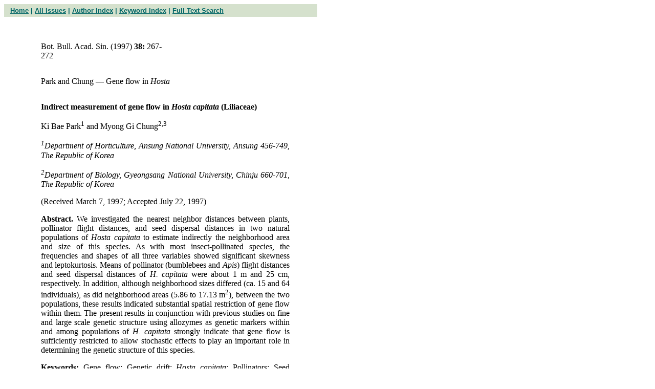

--- FILE ---
content_type: text/html
request_url: https://ejournal.sinica.edu.tw/bbas/content/1997/4/bot384-08.html
body_size: 39339
content:
<?xml version="1.0"?>
<!DOCTYPE html PUBLIC "-//W3C//DTD XHTML 1.0 Transitional//EN"
    "http://www.w3.org/TR/xhtml1/DTD/xhtml1-transitional.dtd">
<!-- This HTML document was generated by PageMaker -->
<!-- On Thu Mar 22 16:23:42 2001 -->
<html xmlns="http://www.w3.org/1999/xhtml">
<head profile="http://www.purl.org/dc">
<meta name="generator" content="HTML Tidy, see www.w3.org" />
<meta name="DC.LANGUAGE" content="en" />
<meta name="DC.TITLE" content="Indirect measurement of gene flow in Hosta capitata (Liliaceae)" />
<meta name="DC.SUBJECT" content="botany; Gene flow; Genetic drift; Hosta capitata; Pollinators; Seed dispersal" />
<meta name="DC.DATE" content="1997-10-01" />
<meta name="DC.CREATOR" content="Ki Bae Park; Myong Gi Chung" />
<meta name="DC.SOURCE" content="Botanical Bulletin of Academia Sinica" />
<meta name="DC.RIGHTS" content="http://ejournal.sinica.edu.tw/bbas/copyright.html" />
<meta http-equiv="Content-Type" content="text/html; charset=iso-8859-1" />
<link rel="stylesheet" type="text/css" href="/bbas/style/article.css" media="screen">
<title>Indirect measurement of gene flow in Hosta capitata (Liliaceae)</title>
</head>
<body>
<table class="navbar" width="612" border=0 cellspacing=0 cellpadding=0>
<tr> <td class="navbar" height=25 align=left nowrap> &nbsp;&nbsp; 
<a href="/bbas/"><b>Home</b></a>
| <a href="/bbas/toc/issues.html"><b>All Issues</b></a>
| <a href="/bbas/toc/author.html"><b>Author Index</b></a>
| <a href="/bbas/toc/keyword.html"><b>Keyword Index</b></a>
| <a href="/bbas/htdig/search.html"><b>Full Text Search</b></a>
</td></tr></table>
<!-- Generation of PM publication page 267 -->
<table border="0" cellspacing="0" cellpadding="0" lang="en" dir="LTR"
width="612" cols="9"><!-- Some browsers do not display table correctly. -->
<!-- The following GIF images are here to work around the problem. -->
<tr valign="TOP" align="LEFT">
<td colspan="1" width="72"><img src="./HtmlExp.gif" width="72" height="1" />
</td>
<td colspan="1" width="233"><img src="./HtmlExp.gif" width="233" height="1" />
</td>
<td colspan="1" width="11"><img src="./HtmlExp.gif" width="11" height="1" />
</td>
<td colspan="1" width="8"><img src="./HtmlExp.gif" width="8" height="1" />
</td>
<td colspan="1" width="193"><img src="./HtmlExp.gif" width="193" height="1" />
</td>
<td colspan="1" width="9"><img src="./HtmlExp.gif" width="9" height="1" />
</td>
<td colspan="1" width="29"><img src="./HtmlExp.gif" width="29" height="1" />
</td>
<td colspan="1" width="0"><img src="./HtmlExp.gif" width="0" height="1" />
</td>
<td colspan="1" width="54"><img src="./HtmlExp.gif" width="54" height="1" />
</td>
</tr>

<tr valign="TOP" align="LEFT">
<td colspan="1" height="32"></td>
</tr>

<tr valign="TOP" align="LEFT">
<td colspan="1"></td>
<td colspan="2" height="11" width="244" valign="TOP">
<p>Bot. Bull. Acad. Sin. (1997) <b>38:</b> 267-272</p>
</td>
<td colspan="3"></td>
<td colspan="1" height="11" width="29" valign="TOP"></td>
<td colspan="1" height="11"></td>
</tr>

<tr valign="TOP" align="LEFT">
<td colspan="1"></td>
<td colspan="4" height="11" width="446" valign="TOP">
<p>Park and Chung — Gene flow in <i>Hosta</i></p>
</td>
<td colspan="1" height="11"></td>
</tr>

<tr valign="TOP" align="LEFT">
<td colspan="1"></td>
<td colspan="7" height="268" width="485" valign="TOP">
<p align="JUSTIFY"><b>Indirect measurement of gene flow in <i>Hosta
capitata</i> (Liliaceae)</b></p>

<p align="JUSTIFY">Ki Bae Park<sup>1</sup> and Myong Gi
Chung<sup>2,3</sup></p>

<p align="JUSTIFY"><sup><i>1</i></sup><i>Department of Horticulture, Ansung
National University, Ansung 456-749, The Republic of Korea</i></p>

<p align="JUSTIFY"><i><sup>2</sup>Department of Biology, Gyeongsang National
University, Chinju 660-701, The Republic of Korea</i></p>

<p align="JUSTIFY">(Received March 7, 1997; Accepted July 22, 1997)</p>

<p align="JUSTIFY"><b>Abstract.</b> We investigated the nearest neighbor
distances between plants, pollinator flight distances, and seed dispersal
distances in two natural populations of <i>Hosta capitata</i> to estimate
indirectly the neighborhood area and size of this species. As with most
insect-pollinated species, the frequencies and shapes of all three variables
showed significant skewness and leptokurtosis. Means of pollinator (bumblebees
and <i>Apis</i>) flight distances and seed dispersal distances of <i>H.
capitata</i> were about 1 m and 25 cm, respectively. In addition, although
neighborhood sizes differed (ca. 15 and 64 individuals), as did neighborhood
areas (5.86 to 17.13 m<sup>2</sup>), between the two populations, these
results indicated substantial spatial restriction of gene flow within them.
The present results in conjunction with previous studies on fine and large
scale genetic structure using allozymes as genetic markers within and among
populations of <i>H. capitata</i> strongly indicate that gene flow is
sufficiently restricted to allow stochastic effects to play an important role
in determining the genetic structure of this species.</p>

<p align="JUSTIFY"><b>Keywords:</b> Gene flow; Genetic drift; <i>Hosta
capitata</i>; Pollinators; Seed dispersal.</p>
</td>
<td colspan="1" height="268"></td>
</tr>

<tr valign="TOP" align="LEFT">
<td colspan="1" height="23"></td>
</tr>

<tr valign="TOP" align="LEFT">
<td colspan="1"></td>
<td colspan="1" height="359" width="233" valign="TOP">
<p align="JUSTIFY"><b>Introduction</b></p>

<p align="JUSTIFY">The effective population size (N<sub>e</sub>) is related to
the effective number of individuals in a plant population that interbreed
randomly, taking into consideration population density and the variances in
gene flow components. In other words, pollen travel and seed dispersal are two
components of gene flow in plant populations. These patterns in conjunction
with the varying density of individuals determine the N<sub>e</sub>.
Neighborhood is the area within a plant population in which panmixis, that is,
random gene exchange via pollen and seed dispersal occurs (Wright, 1946).
Levels of gene flow affect N<sub>e</sub> and the magnitude of N<sub>e</sub>
determines the magnitude and direction of the evolutionary factors acting on
the genetic variation within populations (Wright, 1938). For example, high
rates of gene flow over large geographical areas increases N<sub>e</sub> and
can overshadow the influence of natural selection or genetic drift, reducing
genetic differentiation. Thus, accurate measures of gene flow have been of
continued interest to evolutionary biologists. However, relatively few studies
of neighborhood sizes in plants have been reported in the plant population
biology literature (Richards, 1986), partly due to two practical reasons or
problems, as suggested by Richards (1986): 1) measurements of gene movement
tend to vary considerably spatially and temporally and 2) estimations of
N<sub>e</sub> are largely dependent on plant density.</p>

<p align="JUSTIFY"><i>Hosta capitata</i> (Koidz.) Nakai (Liliaceae), an
herbaceous perennial, occurs in the southern Korean Peninsula and southwestern
Japan (Fujita, 1976; Chung and Kim,</p>
</td>
<td colspan="2"></td>
<td colspan="4" rowspan="3" height="391" width="233" valign="TOP">
<p align="JUSTIFY">1991). In Korea, most populations of the species are
relatively small and isolated compared with other Korean hostas (Chung et al.,
1991) and are found in pine-oak forest understories and in grasslands in
mountainous regions. As the specific epithet indicates, 3_12 flowers are
clustered on the top of a scape. Flowers are visited by bees (<i>Bombus
diversus</i> <i>diversus</i> and <i>Apis mellifera</i>; Chung, 1994a).
Although studies on the breeding system are not available, <i>H. capitata</i>
appears to be predominantly outcrossing because most of the flowers have
pronounced spatial separation (herkogamy) of mature anthers and stigmas
impeding self-pollination. The fruit of this species is a cylindrical capsule,
with 10_30 small (3.0_5.5 mm) seeds in each capsule. The seeds are winged.
Previous studies have reported that populations of <i>H. capitata</i> maintain
low levels of allozyme diversity and there is high allozyme divergence among
populations (Chung et al., 1991; Chung, 1994a). In an effort to understand
factors affecting levels of genetic variation within populations and the
population genetic structure of <i>H. capitata</i>, the senior author has
investigated spatial genetic structure within and among its populations in
Korea using spatial autocorrelation analysis (Chung, 1996, 1997). These
studies indicate that gene flow within a circumscribed area and among
populations is considerably low, suggesting that neighborhood size and area
are small. As the physical distances of dispersal should be related to the
density of individuals in order to relate to the physical scale of spatial
structure (Epperson, 1995), information (e.g., Wright's neighborhood size and
area) concerning the standardized dispersal in populations of <i>H.
capitata</i> is necessary. In this study, nearest neighbor distances between
plants of the insect-pollinated, <i>H. capitata</i> were measured. In
addition, pollinator flight and seed dispersal distances were also measured in
two natural popu</p>
</td>
<td colspan="1" height="359"></td>
</tr>

<tr valign="TOP" align="LEFT">
<td colspan="1" height="16"></td>
</tr>

<tr valign="TOP" align="LEFT">
<td colspan="1"></td>
<td colspan="1" height="14" width="233" valign="TOP">
<p align="JUSTIFY"><sup>3</sup>Corresponding author. Fax: +82-591-54-0086.</p>
</td>
<td colspan="1" height="14"></td>
</tr>

<tr valign="TOP" align="LEFT">
<td colspan="1" height="53"></td>
</tr>
</table>

<hr />
<!-- Generation of PM publication page 268 -->
<table border="0" cellspacing="0" cellpadding="0" lang="en" dir="LTR"
width="612" cols="8"><!-- Some browsers do not display table correctly. -->
<!-- The following GIF images are here to work around the problem. -->
<tr valign="TOP" align="LEFT">
<td colspan="1" width="54"><img src="./HtmlExp.gif" width="54" height="1" />
</td>
<td colspan="1" width="0"><img src="./HtmlExp.gif" width="0" height="1" />
</td>
<td colspan="1" width="34"><img src="./HtmlExp.gif" width="34" height="1" />
</td>
<td colspan="1" width="151"><img src="./HtmlExp.gif" width="151" height="1" />
</td>
<td colspan="1" width="47"><img src="./HtmlExp.gif" width="47" height="1" />
</td>
<td colspan="1" width="19"><img src="./HtmlExp.gif" width="19" height="1" />
</td>
<td colspan="1" width="233"><img src="./HtmlExp.gif" width="233" height="1" />
</td>
<td colspan="1" width="72"><img src="./HtmlExp.gif" width="72" height="1" />
</td>
</tr>

<tr valign="TOP" align="LEFT">
<td colspan="1" height="32"></td>
</tr>

<tr valign="TOP" align="LEFT">
<td colspan="2"></td>
<td colspan="1" height="11" width="34" valign="TOP"></td>
<td colspan="1"></td>
<td colspan="3" height="11" width="300" valign="TOP">
<p align="RIGHT"> Botanical Bulletin of Academia Sinica, Vol. <b>38,</b>
1997</p>
</td>
<td colspan="1" height="11"></td>
</tr>

<tr valign="TOP" align="LEFT">
<td colspan="1" height="15"></td>
</tr>

<tr valign="TOP" align="LEFT">
<td colspan="2"></td>
<td colspan="3" height="511" width="233" valign="TOP">
<p align="JUSTIFY">lations to estimate indirectly the neighborhood size and
area of this species. It should be noted here, however, that indirect measures
of gene flow through pollinator observation may not reflect realized gene flow
and may only provide minimum estimates of actual gene flow because this method
often ignores pollen carryover and flights out of the study site (Schaal,
1980).</p>

<p align="JUSTIFY"><b>Materials and Methods</b></p>

<p align="JUSTIFY">On 22 and 23 July 1988, two populations of <i>Hosta
capitata</i> were examined at Nogodan and Daejireung (elevation ca. 1510 and
1530 m, respectively) in the Chiri Mts., South Korea. Nearest neighbor
distances were measured for 398 and 101 inflorescences, respectively.
Pollinator flight distances were also measured on the basis of the distance
flown within inflorescence and between consecutive inflorescences based on
every new pollinator's visitations. Two different putative pollinators
(<i>Bombus diversus diversus</i> and <i>Apis mellifera</i>) were observed for
five hours for the Nogodan population. During the period of observation, a
total of 561 visits by <i>Bombus diversus diversus</i> and 79 visits by <i>
Apis mellifera</i> were recorded at the Nogodan population. Only <i>Bombus</i>
sp. were observed at the Daejireung population. Population densities were
estimated by direct counts using a 5 × 5-m square. Seven quadrat samples were
recorded. On 16 to 18 September 1996, the two populations were visited again
to measure distances of seed dispersal. At the Nogodan population, We selected
32 scapes bearing dehiscing capsules, each scape separated by at least 3 m. We
removed underground grasses and other plants and then wrapped white paper
sheets (3 m by 3 m) around each maternal plant. At the Daijireung population,
28 scapes were examined. Seed dispersal distances were determined by measuring
the distance from the center of the scape to the spot where the seed landed.
It should be noted that the estimates of primary seed movement are probably
also rather serious underestimates. The secondary movement of seeds after they
have reached the ground is likely and can be extensive.</p>

<p align="JUSTIFY">Data analyses were performed using the Statistical Analysis
System (SAS Institute, 1982). Descriptive statistics were produced by PROC
UNIVARIATE and fre</p>
</td>
<td colspan="1"></td>
<td colspan="1" height="511" width="233" valign="TOP">
<p align="JUSTIFY">quency histograms were produced by PROC CHART. Departures
from normality, as measured by skewness (g<sub>1</sub>) and kurtosis
(g<sub>2</sub>), were calculated for distributions of interplant distances,
pollinator flight distances, and seed dispersal distances, as well as <i>t</i>
- tests on these values as described by Sokal and Rohlf (1981). A negative
g<sub>1</sub> indicates skewness to the left; a positive g<sub>1</sub>,
skewness to the right. A negative g<sub>2</sub> indicates playkurtosis, and a
positive g<sub>2</sub>, leptokurtosis.</p>

<p align="JUSTIFY">The effective population size (N<sub>e</sub>), was
estimated using the equation, Ne = 12.6 D (var<sub>S</sub> + 1/2
var<sub>P</sub>) (Crawford, 1984), where var<sub>S</sub> = variance of the
seed dispersal distribution, var<sub>P</sub> = variance of the pollen
dispersal distribution, and D = plant density. Neighborhood area (Na) was
calculated by dividing the effective neighborhood size by the population
density.</p>

<p align="JUSTIFY"><b>Results</b></p>

<p align="JUSTIFY">The means between nearest neighbor distances and pollinator
flight distances at the two sites showed significant differences (<i>t</i> =
-10.6 and -7.91, df = 735.5 and 264.9, <i>P</i> &lt; 0.0001). In addition,
variances for the two variables at each site are also statistically different
(<i>F</i> = 20.59 and 7.63, df = [639, 397] and [190, 100], <i>P</i> &lt;
0.0001). Variances of pollinator flight distances at the two sites are
statistically different (<i>F</i> = 2.95, df = [639, 190], <i>P</i> &lt;
0.0001) even though the means are not (<i>t</i> = 1.16, df = 546.4, <i>P</i>
&gt; 0.247). On the other hand, the variances and means of seed dispersal
distances and nearest neighbor distances at the Nogodan population are not
statistically different from each of those for the Daejireung population
(<i>F</i> = 1.16 and 1.09, df = [582, 551] and [397, 100], <i>P</i> &gt; 0.075
and <i>P</i> &gt; 0.594; <i>t</i> = -0.991 and 0.137, df = 1133 and 497, <i>
P</i> &gt; 0.322 and <i>P</i> &gt; 0.891). Univariate statistics for nearest
neighbor plant distances, pollinator flight distances, and seed-dispersal
distances of <i>H. capitata</i> are presented in Table 1. The frequency
histogram for nearest neighbor distances (g<sub>1</sub> = 2.41 and 2.23),
pollinator flight distances (6.41 and 1.88), and seed dispersal distances
(1.02 and 0.74) shows a distribution significantly skewed to the right (Figure
1). All values are also highly significant (one-tailed, <i>t</i>-test, <i>
P</i> &lt; 0.001). In addition, the shapes of nearest neighbor distribution
(g<sub>2</sub> = 8.90 and 7.06) pollinator flight distribution</p>
</td>
<td colspan="1" height="511"></td>
</tr>

<tr valign="TOP" align="LEFT">
<td colspan="1" height="23"></td>
</tr>

<tr valign="TOP" align="LEFT">
<td colspan="1"></td>
<td colspan="6" height="143" width="485" valign="TOP">
<p align="JUSTIFY"><b>Table 1.</b> Pollen and seed dispersal statistics for
<i>Hosta capitata</i> in Nogodan (A) and Daejireung (B) populations in Mts.
Chiri: number of nearest interplants (<i>N</i>), mean (X), standard deviation
(SD), variance (s<sup>2</sup>), skewness (g<sub>1</sub>), kurtosis
(g<sub>2</sub>), and <i>t</i> - statistics for skewness (t<sub>1</sub>) and
kurtosis (t<sub>2</sub>) of pollinator flight and seed dispersal
distances.</p>

<p>Estimate <i>N</i> X SD s<sup>2</sup> g<sub>1</sub> g<sub>2</sub>
t<sub>1</sub> t<sub>2</sub></p>

<p>Interplant A 398 0.41 0.36 0.13 2.41 8.90 19.75<sup>***</sup>
36.32<sup>***</sup></p>

<p> B 101 0.41 0.34 0.12 2.23 7.06 9.29<sup>***</sup> 14.83<sup>***</sup></p>

<p>Pollinator A 640 1.12 1.64 2.68 6.41 60.57 66.77<sup>***</sup>
312.21<sup>***</sup></p>

<p> B 191 1.01 0.95 0.91 1.88 4.62 10.56<sup>***</sup> 13.05<sup>***</sup></p>

<p>Seeds A 583 0.25 0.13 0.02 1.02 0.93 10.09<sup>***</sup>
4.58<sup>***</sup></p>

<p> B 552 0.26 0.12 0.01 0.74 0.52 7.08<sup>***</sup> 2.47<sup>**</sup></p>

<p><sup>**</sup> = <i>P</i> &lt; 0.01; <sup>***</sup> = <i>P</i> &lt; 0.001
(one-tailed <i>t</i>-test).</p>
</td>
<td colspan="1" height="143"></td>
</tr>

<tr valign="TOP" align="LEFT">
<td colspan="1" height="54"></td>
</tr>
</table>

<hr />
<!-- Generation of PM publication page 269 -->
<table border="0" cellspacing="0" cellpadding="0" lang="en" dir="LTR"
width="612" cols="9"><!-- Some browsers do not display table correctly. -->
<!-- The following GIF images are here to work around the problem. -->
<tr valign="TOP" align="LEFT">
<td colspan="1" width="72"><img src="./HtmlExp.gif" width="72" height="1" />
</td>
<td colspan="1" width="0"><img src="./HtmlExp.gif" width="0" height="1" />
</td>
<td colspan="1" width="5"><img src="./HtmlExp.gif" width="5" height="1" />
</td>
<td colspan="1" width="227"><img src="./HtmlExp.gif" width="227" height="1" />
</td>
<td colspan="1" width="19"><img src="./HtmlExp.gif" width="19" height="1" />
</td>
<td colspan="1" width="193"><img src="./HtmlExp.gif" width="193" height="1" />
</td>
<td colspan="1" width="9"><img src="./HtmlExp.gif" width="9" height="1" />
</td>
<td colspan="1" width="29"><img src="./HtmlExp.gif" width="29" height="1" />
</td>
<td colspan="1" width="54"><img src="./HtmlExp.gif" width="54" height="1" />
</td>
</tr>

<tr valign="TOP" align="LEFT">
<td colspan="1" height="32"></td>
</tr>

<tr valign="TOP" align="LEFT">
<td colspan="2"></td>
<td colspan="4" height="11" width="446" valign="TOP">
<p>Park and Chung — Gene flow in <i>Hosta</i></p>
</td>
<td colspan="1"></td>
<td colspan="1" height="11" width="29" valign="TOP"></td>
<td colspan="1" height="11"></td>
</tr>

<tr valign="TOP" align="LEFT">
<td colspan="1" height="15"></td>
</tr>

<tr valign="TOP" align="LEFT">
<td colspan="3"></td>
<td colspan="4" height="440" width="451"><img src="./08-F1.JPG" width="451"
height="440" /></td>
<td colspan="1" height="440"></td>
</tr>

<tr valign="TOP" align="LEFT">
<td colspan="1"></td>
<td colspan="7" height="31" width="485" valign="TOP">
<p align="JUSTIFY"><b>Figure 1.</b> Frequency histograms of interplant
distances (A and B), pollinator flight distances (C and D), and seed dispersal
distances (E and F). A, C, and E represent Nogodan population and B, D, and F
for Daejireung population. X axis represents distance and Y axis for
proportion or percent.</p>
</td>
<td colspan="1" height="31"></td>
</tr>

<tr valign="TOP" align="LEFT">
<td colspan="1" height="17"></td>
</tr>

<tr valign="TOP" align="LEFT">
<td colspan="2"></td>
<td colspan="2" rowspan="2" height="189" width="233" valign="TOP">
<p align="JUSTIFY">(60.57 and 4.62), and seed dispersal distribution (0.93 and
0.52) are leptokurtic at the two populations (Table 1). These values are all
also highly significant (one-tailed, <i>t</i>-test, all <i>P</i> &lt; 0.001
except for seed dispersal distribution at Daejireung, <i>P</i> &lt; 0.01).</p>

<p align="JUSTIFY">Neighborhood size, neighborhood area, and average density
are presented in Table 2. In these natural populations of <i>H. capitata</i>,
neighborhood size, based on gene flow estimated indirectly from pollinator
movement, are 15.17 and 64.22 individuals and neighborhood area are 5.86 and
17.13 m<sup>2</sup>.</p>

<p align="JUSTIFY"><b>Discussion</b></p>

<p align="JUSTIFY">There are significant differences between nearest neighbor
and pollinator flight distances. Bumblebees and <i>Apis</i></p>
</td>
<td colspan="1"></td>
<td colspan="3" height="186" width="233" valign="TOP">
<p align="JUSTIFY">obviously do not always move between nearest neighbors. If
bumblebees and <i>Apis</i> were foraging optimally, they would minimize flight
costs by minimizing flight distances between successively visited
inflorescences, though they don't <i>a priori</i> know which ones have been
visited already. Thus, pollinator behavior is influenced by changes in nectar
(or pollen) rewards available in the flowers. As pollinator flight distances
were observed from noon to afternoon, we do not know the differences between
flight distances in the morning and those in the afternoon. More studies are
needed to confirm periods of time in which nectar is more available. In
addition, patterns of nectar availability could also play a significant role
in the pattern of pollinator movement.</p>

<p align="JUSTIFY">Recently, Chung (1994a) investigated levels of genetic
diversity and gene flow in 19 Korean populations of <i>H.</i></p>
</td>
<td colspan="1" height="186"></td>
</tr>

<tr valign="TOP" align="LEFT">
<td colspan="1" height="2"></td>
</tr>

<tr valign="TOP" align="LEFT">
<td colspan="1" height="54"></td>
</tr>
</table>

<hr />
<!-- Generation of PM publication page 270 -->
<table border="0" cellspacing="0" cellpadding="0" lang="en" dir="LTR"
width="612" cols="8"><!-- Some browsers do not display table correctly. -->
<!-- The following GIF images are here to work around the problem. -->
<tr valign="TOP" align="LEFT">
<td colspan="1" width="54"><img src="./HtmlExp.gif" width="54" height="1" />
</td>
<td colspan="1" width="0"><img src="./HtmlExp.gif" width="0" height="1" />
</td>
<td colspan="1" width="33"><img src="./HtmlExp.gif" width="33" height="1" />
</td>
<td colspan="1" width="151"><img src="./HtmlExp.gif" width="151" height="1" />
</td>
<td colspan="1" width="47"><img src="./HtmlExp.gif" width="47" height="1" />
</td>
<td colspan="1" width="19"><img src="./HtmlExp.gif" width="19" height="1" />
</td>
<td colspan="1" width="233"><img src="./HtmlExp.gif" width="233" height="1" />
</td>
<td colspan="1" width="72"><img src="./HtmlExp.gif" width="72" height="1" />
</td>
</tr>

<tr valign="TOP" align="LEFT">
<td colspan="1" height="32"></td>
</tr>

<tr valign="TOP" align="LEFT">
<td colspan="1"></td>
<td colspan="2" height="11" width="34" valign="TOP"></td>
<td colspan="1"></td>
<td colspan="3" height="11" width="300" valign="TOP">
<p align="RIGHT"> Botanical Bulletin of Academia Sinica, Vol. <b>38,</b>
1997</p>
</td>
<td colspan="1" height="11"></td>
</tr>

<tr valign="TOP" align="LEFT">
<td colspan="1" height="15"></td>
</tr>

<tr valign="TOP" align="LEFT">
<td colspan="2"></td>
<td colspan="5" height="69" width="485" valign="TOP">
<p align="JUSTIFY"><b>Table 2.</b> Neighborhood and plant density statistics
for <i>Hosta capitata</i>: population density (D), neighborhood size
(N<sub>e</sub>), and neighborhood area (Na). Estimates in parenthesis only for
pollen dispersal.</p>

<p>Population D Ne Na (m<sup>2</sup>)</p>

<p>Nogodan 3.75 64.22 (63.28) 17.13 (16.87)</p>

<p>Daejireung 2.59 15.17 (14.85) 5.85 (5.73)</p>
</td>
<td colspan="1" height="69"></td>
</tr>

<tr valign="TOP" align="LEFT">
<td colspan="1" height="24"></td>
</tr>

<tr valign="TOP" align="LEFT">
<td colspan="2"></td>
<td colspan="3" rowspan="2" height="586" width="233" valign="TOP">
<p align="JUSTIFY"><i>capitata</i> based on 25 isozyme loci. Levels of
allozyme diversity within populations of the species (mean expected
heterozygosity, <i>He</i> = 0.153) were considerably lower than those for <i>
H. minor</i> (<i>He</i> = 0.230, Chung, 1994b), a narrowly distributed, Korean
endemic species. In addition, partitioning of genetic variation among
populations, as measured by Nei's (1973, 1977) <i>G</i><sub>ST</sub>, of <i>H.
capitata</i> (<i>G</i><sub>ST</sub> = 0.308) was two times higher than that
for <i>H. minor</i> (0.158; Chung, 1994b), indicating that gene flow among
populations is low. Indirect estimates of the number of migrants per
generation (<i>Nm</i>) (0.506 and 0.852; recalculated from Chung [1994a] based
on mean <i>G</i><sub>ST</sub> and private alleles) were lower than those
obtained for other species with similar life history traits (Hamrick, 1987).
For neutral genes, <i>Nm</i> values less than 1.0 are considered insufficient
to prevent divergence due to genetic drift (Wright, 1931). More recently, we
have investigated fine-scale population genetic structure in two populations
of <i>H. capitata</i> using spatial autocorrelation analysis of enzyme
polymorphism (Chung, 1997). Significant positive Moran's <i>I</i> (Sokal and
Oden, 1978) values were detected at the shorter distances (0 &lt; 4.5 m).
According to Sokal (1979), the distance at which mean Moran's <i>I</i> values
first intercepts the expected <i>I</i> value may represent the shortest size
of an irregularly shaped patch size, the approximate minimum patch sizes were
calculated ranging from 7 to 20 m<sup>2</sup>. As genetic differentiation
among populations is principally a function of gene flow among populations via
pollen and seed dispersal (Loveless and Hamrick, 1984), the results of the
present study strongly support the previous results. The means of pollinator
flight distances and seed dispersal distances of <i>H. capitata</i> are about
1 m and 25 cm , respectively (Table 1). The neighborhood sizes of <i>H.
capitata</i> range from 15 to 64 individuals and neighborhood areas from 5.86
to 17.13 m<sup>2</sup>. As there were no statistical differences for means and
variances of seed dispersal distances and mean pollinator flight distances
between the Nogodan and Daijireung populations, the main reason of varying
neighborhood areas between the two sites can be attributed to the differences
of variances for pollinator flight distances between the two sites. Although
genetic patch size is usually many times larger than N<sub>e</sub> (Epperson
and Li, 1997), it is of interest to note that the neighborhood sizes estimated
in this study are very comparable with approximate patch sizes obtained using
spatial autocorrelation analysis of enzyme polymorphisms. This is partly due
to the fact that the distribution of pollinator flight distances provides only
a minimal estimate of the pollen component of gene movement due to high pollen
carryover (Levin and Kerster, 1968; Levin, 1983; Schaal, 1980) and patch sizes
obtained from Moran's <i>I</i></p>
</td>
<td colspan="1" height="3"></td>
</tr>

<tr valign="TOP" align="LEFT">
<td colspan="2"></td>
<td colspan="1"></td>
<td colspan="1" height="582" width="233" valign="TOP">
<p align="JUSTIFY">were also minimum estimates (Berg and Hamrick, 1995).
Hamrick (1987) argued that patch sizes seen for genotypes within populations
should be significantly influenced by seed dispersal. Since gene movement in
plants is a sequential, two-step process via pollen then by seed, observed
patch structure will be most influenced by limited seed movement regardless of
the distances of pollen movement. Even with long distance pollen movement,
limited seed movement will result in patches of halfsibs.</p>

<p align="JUSTIFY">As estimations of neighborhood size are heavily dependent
on the density of plants under consideration, Richards (1986) argued that
estimates of neighborhood size may be meaningless. He also, however, suggested
that neighborhood area may be meaningful because estimates of neighborhood
area are density independent. If this statement is true, it might be of
interest to compare the neighborhood area of <i>H. capitata</i> with other
herbaceous perennial entomophilous outbreeders, as presented in Richards
(1986, Table 5.10, p.179). The neighborhood area of <i>H. capitata</i>
estimated from this study is smaller than that of most other herbaceous
perennials. Species with smaller effective neighborhood sizes are more likely
to be affected by genetic drift (Kimura and Weiss, 1964), which lowers genetic
variation within populations and enhances it among populations through chance
or stochastic fluctuations. The restriction on pollen and seed movement is
particularly strong when pollinators fly between nearest-neighbor plants and
seeds disperse within a short distance. Turner et al. (1982) argued that
restricted gene flow caused inbreeding and an increase in homozygosity,
leading to microgeographic differentiation of the populations. The present
results also revealed that nearest-neighbor pollination is clearly an
important characteristic of pollination biology.</p>

<p align="JUSTIFY">In summary, gene flow may be sufficiently restricted in two
populations of <i>H. capitata</i> to allow chance effects such as genetic
drift to play an important role in determining the genetic structure of this
species.</p>

<p align="JUSTIFY"><b>Acknowledgements.</b> I thank S. S. Kang, J. S. Son, N.
W. Lee, and Y. H. Lee for their assistance in the field and Y. S. Kim for
valuable suggestions on the data analyses. Special thanks go to B. K. Epperson
for comments on the manuscript. This study was supported by a grant from the
Korea Science and Engineering Foundation (96-0500-006-2).</p>

<p align="JUSTIFY"><b>Literature Cited</b></p>

<p align="JUSTIFY">Berg, E.E. and J.L. Hamrick. 1995. Fine-scale genetic
structure of a turkey oak forest. Evolution <b>49:</b> 110_120.</p>
</td>
<td colspan="1" height="582"></td>
</tr>

<tr valign="TOP" align="LEFT">
<td colspan="1" height="52"></td>
</tr>
</table>

<hr />
<!-- Generation of PM publication page 271 -->
<table border="0" cellspacing="0" cellpadding="0" lang="en" dir="LTR"
width="612" cols="7"><!-- Some browsers do not display table correctly. -->
<!-- The following GIF images are here to work around the problem. -->
<tr valign="TOP" align="LEFT">
<td colspan="1" width="72"><img src="./HtmlExp.gif" width="72" height="1" />
</td>
<td colspan="1" width="233"><img src="./HtmlExp.gif" width="233" height="1" />
</td>
<td colspan="1" width="19"><img src="./HtmlExp.gif" width="19" height="1" />
</td>
<td colspan="1" width="193"><img src="./HtmlExp.gif" width="193" height="1" />
</td>
<td colspan="1" width="9"><img src="./HtmlExp.gif" width="9" height="1" />
</td>
<td colspan="1" width="29"><img src="./HtmlExp.gif" width="29" height="1" />
</td>
<td colspan="1" width="54"><img src="./HtmlExp.gif" width="54" height="1" />
</td>
</tr>

<tr valign="TOP" align="LEFT">
<td colspan="1" height="32"></td>
</tr>

<tr valign="TOP" align="LEFT">
<td colspan="1"></td>
<td colspan="3" height="11" width="446" valign="TOP">
<p>Park and Chung — Gene flow in <i>Hosta</i></p>
</td>
<td colspan="1"></td>
<td colspan="1" height="11" width="29" valign="TOP"></td>
<td colspan="1" height="11"></td>
</tr>

<tr valign="TOP" align="LEFT">
<td colspan="1" height="15"></td>
</tr>

<tr valign="TOP" align="LEFT">
<td colspan="1"></td>
<td colspan="1" height="398" width="233" valign="TOP">
<p align="JUSTIFY">Chung, M.G. 1994a. Genetic structure in Korean populations
of <i>Hosta capitata</i> (Liliaceae). J. Plant Biol. <b>37:</b> 277_284.</p>

<p align="JUSTIFY">Chung, M.G. 1994b. Genetic variation and population
structure in Korean endemic species: III. <i>Hosta minor</i> (Liliaceae). J.
Plant Res. <b>107:</b> 377_383.</p>

<p align="JUSTIFY">Chung, M.G. 1996. Spatial genetic structure among Korean
populations of <i>Hosta minor</i> and <i>H. capitata</i> (Liliaceae). Bot.
Bull. Acad. Sin. <b>37:</b> 25_30.</p>

<p align="JUSTIFY">Chung, M.G. and K.B. Park. 1997. Spatial genetic structure
in populations of <i>Hosta capitata</i> and <i>H. minor</i> (Liliaceae). Isr.
J. Plant Sci. (in press).</p>

<p align="JUSTIFY">Chung, M.G., J.L. Hamrick, S.B. Jones, and G.S. Derda.
1991. Isozyme variation within and among populations of <i>Hosta</i>
(Liliaceae) in Korea. Syst. Bot. <b>16:</b> 667_684.</p>

<p align="JUSTIFY">Chung, M.G. and J.W. Kim. 1991. The genus <i>Hosta</i>
Tratt. (Liliaceae) in Korea. Sida <b>14:</b> 411_420.</p>

<p align="JUSTIFY">Crawford, D.J. 1984. The estimation of neighborhood
parameters for plant populations. Heredity <b>52:</b> 273_283.</p>

<p align="JUSTIFY">Epperson, B. K. 1995. Fine-scale spatial structure:
correlations for individual genotypes differ from those for local frequencies.
Evolution <b>49:</b> 1022_1026.</p>

<p align="JUSTIFY">Epperson, B.K. and T. Li. 1997. Gene dispersal and genetic
structure. Evolution <b>51:</b> 672_681.</p>

<p align="JUSTIFY">Fujita, N. 1976. The genus <i>Hosta</i> (Liliaceae) in
Japan. Acta Phytotax. Geobot. <b>27:</b> 66_96. (in Japanese)</p>

<p align="JUSTIFY">Hamrick, J.L. 1987. Gene flow and distribution of genetic
variation in plant populations. <i>In</i> K. M. Urbanska (ed.),
Differentiation Patterns in Higher Plants. Academic Press, New York, pp.
63_67.</p>

<p align="JUSTIFY">Kimura, M. and G. Weiss. 1964. The stepping stone model of
population structure and the decrease of genetic correlation with distance.
Genetics <b>49:</b> 561_576.</p>

<p align="JUSTIFY">Levin, D.A. 1983. Plant parentage: An alternative view of
the breeding structure of populations. <i>In</i> C.E. King and P.S. Dawson
(eds.), Population Biology: Retrospect and Pros</p>
</td>
<td colspan="1"></td>
<td colspan="3" rowspan="2" height="406" width="233" valign="TOP">
<p align="JUSTIFY">pect. Columbia Univ. Press, New York, pp. 171_188.</p>

<p align="JUSTIFY">Levin, D.A. and H.W. Kerster. 1968. Local gene dispersal in
<i>Phlox</i>. Evolution <b>22:</b> 130_139.</p>

<p align="JUSTIFY">Loveless, M.D. and J.L. Hamrick. 1984. Ecological
determinants of genetic structure in plant population. Annu. Rev. Ecol. Syst.
<b>15:</b> 65_95.</p>

<p align="JUSTIFY">Nei, M. 1973. Analysis of gene diversity in subdivided
populations. Proc. Natl. Acad. Sci. USA <b>70:</b> 3321_3323.</p>

<p align="JUSTIFY">Nei, M. 1977. <i>F</i> - statistics and analysis of gene
diversity in subdivided populations. Ann. Human Genet. <b>41:</b> 225_233.</p>

<p align="JUSTIFY">Richards, A. J. 1986. Plant Breeding Systems. Allen &amp;
Unwin Inc., Winchester, MA.</p>

<p align="JUSTIFY">SAS Institute. 1982. SAS User's Guide Statistics. SAS
Inst., Inc., Cary, NC.</p>

<p align="JUSTIFY">Schaal, B. A. 1980. Measurement of gene flow in <i>Lupinus
texensis</i>. Nature <b>284:</b> 450_451.</p>

<p align="JUSTIFY">Sokal, R.R. 1979. Ecological parameters inferred from
spatial correlograms. <i>In</i> G. P. Patil and M. L. Rosenzwig (eds.),
Contemporary Quantitative Ecology and Related Ecometics. International
Cooperative Publishing House, Failand, pp. 167_196.</p>

<p align="JUSTIFY">Sokal, R.R. and N.L. Oden. 1978. Spatial autocorrelation in
biology. 1. Methodology. Biol. J. Linn. Soc. <b>10:</b> 199_249.</p>

<p align="JUSTIFY">Sokal, R.R. and F.J. Rohlf. 1981. Biometry. Second edition.
Freeman, San Francisco, CA.</p>

<p align="JUSTIFY">Turner, N.E., J.C. Stephens, and W.W. Anderson. 1982.
Homozygosity and patch structure in plant populations as a result of
nearest-neighbor pollination. Proc. Natl. Acad. Sci. USA <b>79:</b>
203_207.</p>

<p align="JUSTIFY">Wright, S. 1931. Evolution in Mendelian populations.
Genetics <b>16:</b> 97_156.</p>

<p align="JUSTIFY">Wright, S. 1938. Size of population and breeding structure
in relation to evolution. Science <b>87:</b> 430_431.</p>

<p align="JUSTIFY">Wright, S. 1946. Isolation by distance under diverse
systems of mating. Genetics <b>31:</b> 39_59.</p>
</td>
<td colspan="1" height="398"></td>
</tr>

<tr valign="TOP" align="LEFT">
<td colspan="1" height="8"></td>
</tr>

<tr valign="TOP" align="LEFT">
<td colspan="1" height="325"></td>
</tr>
</table>

<hr />
<!-- Generation of PM publication page 272 -->
<table border="0" cellspacing="0" cellpadding="0" lang="en" dir="LTR"
width="612" cols="5"><!-- Some browsers do not display table correctly. -->
<!-- The following GIF images are here to work around the problem. -->
<tr valign="TOP" align="LEFT">
<td colspan="1" width="54"><img src="./HtmlExp.gif" width="54" height="1" />
</td>
<td colspan="1" width="34"><img src="./HtmlExp.gif" width="34" height="1" />
</td>
<td colspan="1" width="151"><img src="./HtmlExp.gif" width="151" height="1" />
</td>
<td colspan="1" width="300"><img src="./HtmlExp.gif" width="300" height="1" />
</td>
<td colspan="1" width="72"><img src="./HtmlExp.gif" width="72" height="1" />
</td>
</tr>

<tr valign="TOP" align="LEFT">
<td colspan="1" height="32"></td>
</tr>

<tr valign="TOP" align="LEFT">
<td colspan="1"></td>
<td colspan="1" height="11" width="34" valign="TOP"></td>
<td colspan="1"></td>
<td colspan="1" height="11" width="300" valign="TOP">
<p align="RIGHT"> Botanical Bulletin of Academia Sinica, Vol. <b>38,</b>
1997</p>
</td>
<td colspan="1" height="11"></td>
</tr>

<tr valign="TOP" align="LEFT">
<td colspan="1" height="34"></td>
</tr>

<tr valign="TOP" align="LEFT">
<td colspan="1"></td>
<td colspan="3" height="267" width="485" valign="TOP">
<p align="CENTER"><i>Hosta capitata</i> (¦Ê¦X¬ì) °ò¦]¬y¶Çªº¶¡±µ´ú©w</p>

<p align="CENTER">Ki Bae Park<sup>1</sup> and Myong Gi Chung<sup>2</sup></p>

<p align="CENTER"><sup>1</sup>Department of Horticulture, Ansung National
University,</p>

<p align="CENTER">Ansung 456-749, The Republic of Korea</p>

<p align="CENTER"><sup>2</sup>Department of Biology, Gyeongsang National
University,</p>

<p align="CENTER">Chinju 660-701, The Republic of Korea</p>

<p align="JUSTIFY">¥»¬ã¨s±´°Q<i>Hosta
capitata</i>´Óª«¨â­Ó¤ÑµM±Ú¸s¤§³Ì¤p¾F°ì¶ZÂ÷¡A¶Ç¯»ªÌ­¸¦æ¶ZÂ÷¡A¤ÎºØ¤l´²¼½¶ZÂ÷¡A¾Ú
¥H¶¡±µ¦ôºâ¦¹ª«ºØ¤§¾F°ì­±¿n¤Î±Ú¸s¤j¤p¡C¥¿¦p¤j¦h¼Æªº©øÂÎ¶Ç¯»´Óª«¡A¤W­z¤T¶µÅÜ¼ÆªºÀW«×¤Î¤À§GÅã¥Ü
¦³©úÅã¤§°¾±×¤Î¶°¤¤¤À§G±¡§Î¡C¶Ç¯»ªÌ¡]ºµ¸Á¤Î»e¸Á¡^¤§¥­§¡­¸¦æ¶ZÂ÷¤Î<i>H.
capitata</i>ºØ¤l´²¼½¶ZÂ÷¤j¬ù¤À§O ¬°1 m¤Î25
cm¡C¦¹¥~¡AÁöµM¦¹¤G±Ú¸s¾F°ì¤j¤p¤£¦P¡]¤j¬ù¤À§O¬° 15¤Î64­ÓÅé¡^¡A¾F°ì­±¿n¥ç²§¡]
5.68¨ì17.13
m<sup>2</sup>¡^¡A³o¨Çµ²ªGÅã¥Ü¨ä°ò¦]¬y¶Ç©úÅã¦a¨ü¨ìªÅ¶¡ªº­­¨î¡C¥»¬ã¨s»P¹L¥h¬ã¨sÅã¥Ü¥H¦P¥\»Ã¯À¬°¿ò¶Ç¼Ð»x±q
¨Æ<i>H.
capitata</i>±Ú¸s¤º¤Î±Ú¸s¶¡ºë±Kªº©Î¤j³W¼Òªº¿ò¶Çµ²ºc±´°Q¡A±j¯PÅã¥Ü°ò¦]¬y¶Ç¨ü¨ì¬Û·íµ{«×¤§­­¨î¡A¦Ó
¨ÏÀH¾÷ªº¼vÅT§êºt¤F¨M©w¦¹¤@ª«ºØ¿ò¶Çµ²ºcªº­«­n¨¤¦â¡C</p>

<p align="JUSTIFY"><b>ÃöÁäµü¡G</b> °ò¦]¬y¶Ç¡F°ò¦]º}ÅÜ¡F<i>Hosta
capitata</i>¡F¶Ç¯»ªÌ¡FºØ¤l´²¼½¡C</p>
</td>
<td colspan="1" height="267"></td>
</tr>

<tr valign="TOP" align="LEFT">
<td colspan="1" height="446"></td>
</tr>
</table>
</body>
</html>



--- FILE ---
content_type: text/css
request_url: https://ejournal.sinica.edu.tw/bbas/style/article.css
body_size: 683
content:
/*
 CSS for BBAS Article
 Author: Chin-Tang Chang <ctchang@gate.sinica.edu.tw>
 Date: Wed Apr 28 16:29:31 1999
 Update: Apr 06 2001 Pm04:40 Lowc & Shein Yi Testmode 0
*/

/* Article */

body {
/*	background: #0C0; */
	background: #fff;
}

table {
	background: #FFF;
}

/* Navigation Bar */

table.navbar {
	background: #D5E1CD;
}
td.navbar, td.navbar a, td.navbar a:visited {
	color: #066;
	font-family: arial, sans-serif, geneva, helvetica;
	font-size: 10pt;
	font-style: normal;
        font-weight: bold;
}
td.navbar a:hover {
/*	color: #696; */
	color: #fff;
	font-family: arial, sans-serif, geneva, helvetica;
	font-size: 10pt;
	font-style: normal;
        font-weight: bold;
}
